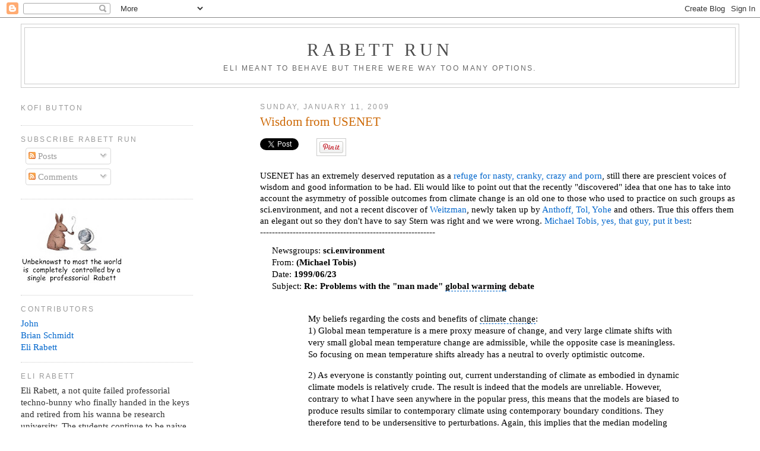

--- FILE ---
content_type: text/html; charset=utf-8
request_url: https://accounts.google.com/o/oauth2/postmessageRelay?parent=https%3A%2F%2Frabett.blogspot.com&jsh=m%3B%2F_%2Fscs%2Fabc-static%2F_%2Fjs%2Fk%3Dgapi.lb.en.2kN9-TZiXrM.O%2Fd%3D1%2Frs%3DAHpOoo_B4hu0FeWRuWHfxnZ3V0WubwN7Qw%2Fm%3D__features__
body_size: 162
content:
<!DOCTYPE html><html><head><title></title><meta http-equiv="content-type" content="text/html; charset=utf-8"><meta http-equiv="X-UA-Compatible" content="IE=edge"><meta name="viewport" content="width=device-width, initial-scale=1, minimum-scale=1, maximum-scale=1, user-scalable=0"><script src='https://ssl.gstatic.com/accounts/o/2580342461-postmessagerelay.js' nonce="uWXg6wqLf7PSzNbT5gegEA"></script></head><body><script type="text/javascript" src="https://apis.google.com/js/rpc:shindig_random.js?onload=init" nonce="uWXg6wqLf7PSzNbT5gegEA"></script></body></html>